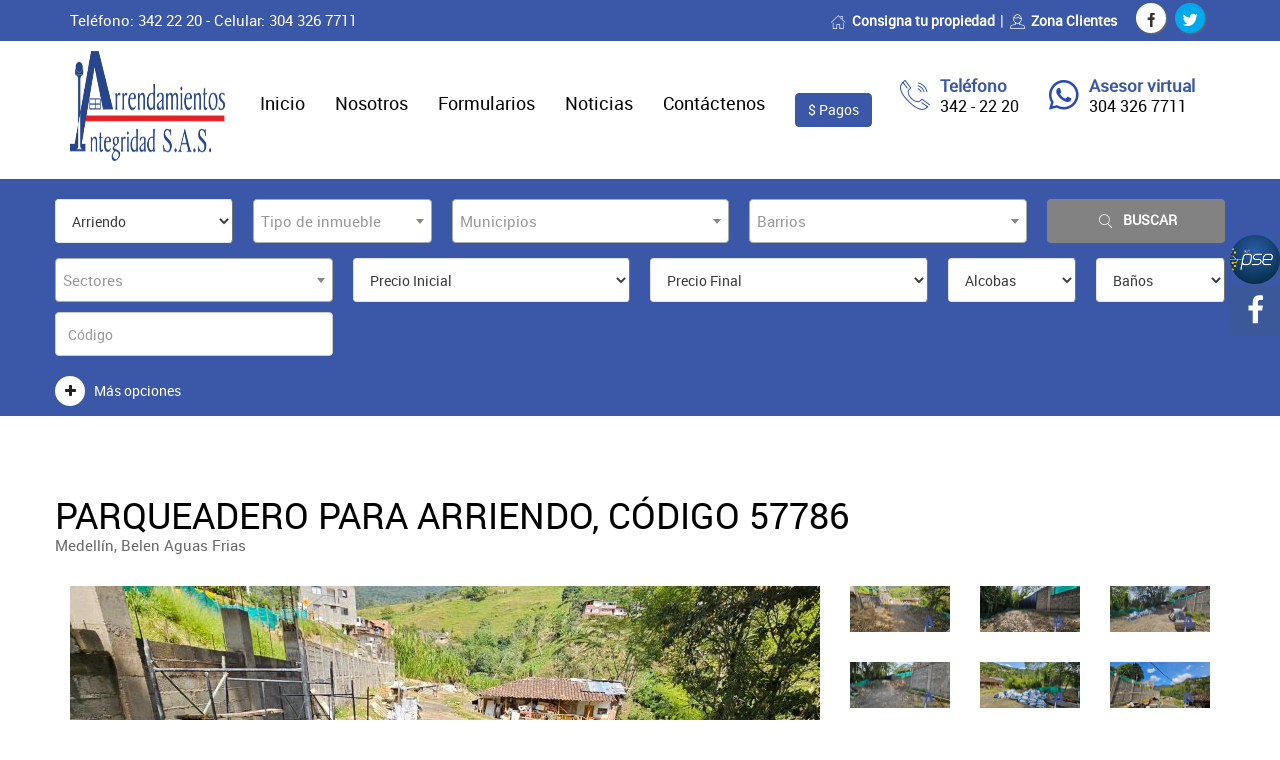

--- FILE ---
content_type: text/html; charset=utf-8
request_url: https://www.arrendamientosintegridad.com.co/inmueble/57786-parqueadero-arriendo-medell%C3%ADn-belen-aguas-frias
body_size: 11270
content:

<!DOCTYPE html>
<html xmlns="http://www.w3.org/1999/xhtml">
<head runat="server">
    <meta http-equiv="Content-Type" content="text/html; charset=utf-8" />
    <meta charset="utf-8" />
    <meta http-equiv="X-UA-Compatible" content="IE=edge" />
    <meta name="viewport" content="width=device-width, initial-scale=1, user-scalable=no" />

    <title>Parqueadero disponible para el arriendo en Medell&#237;n el codigo es 57786 | Arrendamientos Integridad</title>
    <meta name="description" content="Parqueadero disponible para el arriendo en Medell&#237;n en el barrio  Belen Aguas Frias con un area de 3000 el codigo es 57786 ">
    <meta name="keywords" content="Parqueadero,Arriendo,Medell&#237;n,Belen Aguas Frias, disponible ,">
    <meta property="og:title" content="Parqueadero disponible para el arriendo en Medell&#237;n el codigo es 57786 | Arrendamientos Integridad">
    <meta property="og:description" content="Parqueadero disponible para el arriendo en Medell&#237;n en el barrio  Belen Aguas Frias con un area de 3000 el codigo es 57786 ">
    <meta property="twitter:title" content="Parqueadero disponible para el arriendo en Medell&#237;n el codigo es 57786 | Arrendamientos Integridad">
    <meta property="twitter:description" content="Parqueadero disponible para el arriendo en Medell&#237;n en el barrio  Belen Aguas Frias con un area de 3000 el codigo es 57786 ">
    <meta property="og:url" content="http://www.arrendamientosintegridad.com.co/inmueble/57786-parqueadero-arriendo-medell%C3%ADn-belen-aguas-frias">
    <meta name="twitter:site" content="http://www.arrendamientosintegridad.com.co/inmueble/57786-parqueadero-arriendo-medell%C3%ADn-belen-aguas-frias">
    <meta name="twitter:title" content="Parqueadero disponible para el arriendo en Medell&#237;n el codigo es 57786 | Arrendamientos Integridad">
    <meta name="twitter:description" content="Parqueadero disponible para el arriendo en Medell&#237;n en el barrio  Belen Aguas Frias con un area de 3000 el codigo es 57786 ">
    <meta name="twitter:card" value="summary">
        <meta property="twitter:image" content="https://www.arrendamientosintegridad.com.co/fotos/foto_32175_811000022_6636168869_ss.jpeg">
        <meta name="twitter:image" content="https://www.arrendamientosintegridad.com.co/fotos/foto_32175_811000022_6636168869_ss.jpeg">
        <meta property="og:image" content="https://www.arrendamientosintegridad.com.co/fotos/foto_32175_811000022_6636168869_ss.jpeg">

    <meta property="og:type" content="website" />
    <meta property="og:site_name" content="www.arrendamientosintegridad.com.co" />
    <link rel="alternate" href="https://www.arrendamientosintegridad.com.co" hreflang="es" />


    <link rel="stylesheet" type="text/css" href="/css/bootstrap.min.css?" />
    <link rel="stylesheet" type="text/css" href="/css/font-awesome.min.css" />
    <link rel="stylesheet" type="text/css" href="/css/reality-icon.css" />
    <link rel="stylesheet" type="text/css" href="/css/bootsnav.css" />
    <link rel="stylesheet" type="text/css" href="/css/jquery.fancybox.css" />
    <link rel="stylesheet" type="text/css" href="/css/owl.carousel.css" />
    <link rel="stylesheet" type="text/css" href="/css/owl.transitions.css" />
    <link rel="stylesheet" type="text/css" href="/css/cubeportfolio.min.css" />
    <link rel="stylesheet" type="text/css" href="/css/settings.css" />
    <link rel="stylesheet" type="text/css" href="/css/range-Slider.min.css" />
    <link rel="stylesheet" type="text/css" href="/css/search.css?v=638947798932424723" />
    <link rel="stylesheet" type="text/css" href="/css/style.css?v=638947798932424723" />

    <link rel="stylesheet" href="/css/empatia.css?v=638947798932424723">
    <link rel="stylesheet" href="/css/pannellum.css">
    <link rel="stylesheet" href="/css/multiple-select.min.css">

    <link rel="icon" href="/images/editor_310601186apple-icon-152x152.png">

    <script src="/js/jquery-2.1.4.js"></script>
    <script type="text/javascript">

        $(function () {
            $("#" + $("#hdfa").val()).addClass("active");
        });



    </script>
    <script>

        function Valores() {
            var Arr = $("#TipoServ").val();
            var OpcionesArriendo =
            {
                "$0": "1",
                "$500,000": "2",
                "$1,000,000": "3",
                "$1,500,000": "4",
                "$2,000,000": "5",
                "$2,500,000": "6",
                "$3,000,000": "7",
                "$3,500,000": "8",
                "$4,000,000": "9",
                "$4,500,000": "10",
                "$5,000,000": "11",
                "$5,500,000": "12",
                "$6,000,000": "13",
                "$6,500,000": "14",
                "$7,000,000": "15",
                "$7,500,000": "16",
                "$8,000,000": "17",
                "$8,500,000": "18",
                "$9,000,000": "19",
                "$9,500,000": "20",
                "$10,000,000": "21",
                "$50,000,000": "22",
                "$100,000,000": "23",
                "$150,000,000": "24",
                "$200,000,000": "25"


            };
            var OpcionesVenta = {
                "$0": "1",
                "$100,000,000": "2",
                "$200,000,000": "3",
                "$300,000,000": "4",
                "$400,000,000": "5",
                "$500,000,000": "6",
                "$600,000,000": "7",
                "$700,000,000": "8",
                "$800,000,000": "9",
                "$900,000,000": "10",
                "$1,000,000,000": "11",
                "$2,000,000,000": "12",
                "$5,000,000,000": "13",
                "$10,000,000,000": "14",
                "$20,000,000,000": "15",
                "$35,000,000,000": "16",
                "$50,000,000,000": "17"
            };
            if (Arr==0) {
                var $el1 = $("#PrecioIni");
                $el1.empty(); // remove old options
                $el1.append($("<option></option>").attr("value", 0).text("Precio Inicial"));
                $.each(OpcionesArriendo, function (key, value) {
                    $el1.append($("<option></option>").attr("value", value).text(key));
                });
                var $el2 = $("#PrecioFin");
                $el2.empty(); // remove old options
                $el2.append($("<option></option>").attr("value", 0).text("Precio Final"));
                $.each(OpcionesArriendo, function (key, value) {
                    $el2.append($("<option></option>").attr("value", value).text(key));
                });
            }
            else {
                var $el1 = $("#PrecioIni");
                $el1.empty(); // remove old options
                $el1.append($("<option></option>").attr("value", 0).text("Precio Inicial"));
                $.each(OpcionesVenta, function (key, value) {
                    $el1.append($("<option></option>").attr("value", value).text(key));
                });
                var $el2 = $("#PrecioFin");
                $el2.empty(); // remove old options
                $el2.append($("<option></option>").attr("value", 0).text("Precio Final"));
                $.each(OpcionesVenta, function (key, value) {
                    $el2.append($("<option></option>").attr("value", value).text(key));
                });
            }




            var PrecioIni = '';
            if (PrecioIni != "") {
                $("#PrecioIni").val(PrecioIni);
                $("#PrecioIni").trigger("PrecioIni");
            }

            var PrecioFin = '';
            if (PrecioFin != "") {
                $("#PrecioFin").val(PrecioFin);
                $("#PrecioFin").trigger("PrecioFin");
                }


        }
    </script>
    

   
</head>
<!--Header-->
<body>
    
    <header class="white_header">

        <div class="topbar default_clr" id="top-bar">
            <div class="container">
                <div class="row">
                    <div class="col-md-4">
                        <p id="lblslogan">
                            Teléfono: 342 22 20 - Celular: 304 326 7711
                        </p>
                    </div>
                    <div class="col-md-8 text-right">
                        <ul class="breadcrumb_top" id="enlacesderecha">
                            
                            <li><a href="/consigne"><i class="icon-icons215"></i>Consigna tu propiedad</a></li><li><a href="https://zonaclientes.softinm.com/integridad"><i class="icon-icons230"></i>Zona Clientes</a></li>

                        </ul>



                        <ul class="social_share left15" id="social-icons">
                             <li><a href="https://www.facebook.com/Arrendamientos-Integridad-LTDA-1460176947563555/?ref=hl" target="_blank"  class="" ><i class="icon-facebook-1"></i></a></li> <li><a href="https://twitter.com/IntegridadArr" target="_blank"  class="color-twitter" ><i class="icon-twitter"></i></a></li>
                        </ul>

                    </div>
                </div>
            </div>
        </div>

        <nav class="navbar navbar-default bootsnav on no-full">
            <div class="container">
                <div class="attr-nav" id="listainfoempresa">
                    
                                        <div class="upper-column info-box first">
                        <div class="icons"><i class="icon-telephone114"></i></div>
                        <ul>
                            <li><strong>Teléfono</strong></li>
                            <li>342 - 22 20</li>
                        </ul>
                    </div><div class="upper-column info-box first">
                        <div class="icons"><i class="icon-whatsapp"></i></div>
                        <ul>
                            <li><strong>Asesor virtual</strong></li>
                            <li> <a href="https://web.whatsapp.com/send?phone=+573043267711" target="_blank"> 304 326 7711</a> </li>
                        </ul>
                    </div>
                </div>
                <!-- Start Header Navigation -->
                <div class="navbar-header">
                    <button type="button" class="navbar-toggle" data-toggle="collapse" data-target="#navbar-menu">
                        <i class="fa fa-bars"></i>
                    </button>
                    <a class="navbar-brand" href="/" id="logo">
                        
                        <img src="/images/editor_158682997LogoIntegridadH150.png" class="logo" alt="Logo">
                    </a>
                </div>
                <!-- End Header Navigation -->
                <div class="collapse navbar-collapse" id="navbar-menu">
                    
                    <ul class="nav navbar-nav navbar-right" data-in="fadeIn" data-out="fadeOut">         <li id="minicio" class="">           <a href="/" > <span class=""> Inicio</span></a> </li> <li id="mnosotros" class="">           <a href="/nosotros" > <span class=""> Nosotros</span></a> </li> <li id="mformularios" class="">           <a href="/formularios" > <span class=""> Formularios</span></a> </li> <li id="mblog" class="">           <a href="/noticias" > <span class=""> Noticias</span></a> </li> <li id="mcontacto" class="">           <a href="/contactenos" > <span class=""> Contáctenos</span></a> </li> <li id="linkPagos1" class="">           <a href="https://www.psepagos.co/PSEHostingUI/ShowTicketOffice.aspx?ID=7357" > <span class="btnpagos btnpagos1"> $ Pagos</span></a> </li>               </ul>
                </div>
            </div>
        </nav>
    </header>
    <!--Header-->
    <div class="color_principal">
        <div class="container">
            <div class="row">
                <div class="property-query-area">
                    <div class="callus bprincipal clearfix">

                        <div class="row">
                            <div class="col-md-2 col-sm-3">

                                <div class="single-query form-group" onchange="Valores(); false;">
                                    <select id="TipoServ">
                                        <option selected="selected" value="0">Arriendo</option>
                                        <option value="1">Venta</option>
                                    </select>
                                </div>
                            </div>
                            <div class="col-md-2 col-sm-3">
                                <div class="single-query form-group">
                                    <div class="intro">
                                        <select id="cmbClase" multiple="multiple" placeholder="Tipo de inmueble">

                                                <option value="Apartamento">Apartamento</option>
                                                <option value="Apto-Loft">Apto-Loft</option>
                                                <option value="Amoblados">Amoblados</option>
                                                <option value="Apartaestudio">Apartaestudio</option>
                                                <option value="Bodega">Bodega</option>
                                                <option value="Casa">Casa</option>
                                                <option value="Casa-Finca">Casa-Finca</option>
                                                <option value="Casa-local">Casa-local</option>
                                                <option value="Cuarto Util">Cuarto Util</option>
                                                <option value="Edificio">Edificio</option>
                                                <option value="Finca">Finca</option>
                                                <option value="Finca de Producci&#243;n">Finca de Producci&#243;n</option>
                                                <option value="Finca y|o Producci&#243;n">Finca y/o Producci&#243;n</option>
                                                <option value="Hotel">Hotel</option>
                                                <option value="Local">Local</option>
                                                <option value="Oficina">Oficina</option>
                                                <option value="Oficina-Local">Oficina-Local</option>
                                                <option value="Oficina-Consultorio">Oficina-Consultorio</option>
                                                <option value="Parqueadero">Parqueadero</option>
                                                <option value="Terreno">Terreno</option>
                                                <option value="PROYECTO INMOBILIARIO">PROYECTO INMOBILIARIO</option>



                                        </select>
                                    </div>
                                </div>
                            </div>

                            <div class="col-md-3 col-sm-6">
                                <div class="single-query form-group">
                                    <div class="intro selecmultiple">
                                        <select id="cmbMunicipio" multiple="multiple" placeholder="Municipios" class="multiple-select" onchange="OnMpioChange()">
                                                <option value="Alejandria">Alejandria</option>
                                                <option value="Andes">Andes</option>
                                                <option value="Angelopolis">Angelopolis</option>
                                                <option value="Apartado">Apartado</option>
                                                <option value="Armenia">Armenia</option>
                                                <option value="Barbosa">Barbosa</option>
                                                <option value="Bello">Bello</option>
                                                <option value="Bogota, D.C.">Bogota, D.C.</option>
                                                <option value="Caldas">Caldas</option>
                                                <option value="Carmen De Viboral">Carmen De Viboral</option>
                                                <option value="Cartagena">Cartagena</option>
                                                <option value="Concepcion">Concepcion</option>
                                                <option value="Copacabana">Copacabana</option>
                                                <option value="Cucuta">Cucuta</option>
                                                <option value="Don Matias">Don Matias</option>
                                                <option value="Envigado">Envigado</option>
                                                <option value="Espinal">Espinal</option>
                                                <option value="Fredonia">Fredonia</option>
                                                <option value="Girardota">Girardota</option>
                                                <option value="Gomez Plata">Gomez Plata</option>
                                                <option value="Guarne">Guarne</option>
                                                <option value="Guatape">Guatape</option>
                                                <option value="Itag&#252;&#237;">Itag&#252;&#237;</option>
                                                <option value="La Ceja">La Ceja</option>
                                                <option value="La Estrella">La Estrella</option>
                                                <option value="La Pintada">La Pintada</option>
                                                <option value="La Union">La Union</option>
                                                <option value="Marinilla">Marinilla</option>
                                                <option value="Medell&#237;n">Medell&#237;n</option>
                                                <option value="Monteria">Monteria</option>
                                                <option value="Necocli">Necocli</option>
                                                <option value="Olaya">Olaya</option>
                                                <option value="Pe&#241;ol">Pe&#241;ol</option>
                                                <option value="Retiro">Retiro</option>
                                                <option value="Rionegro">Rionegro</option>
                                                <option value="Sabaneta">Sabaneta</option>
                                                <option value="San Jer&#243;nimo">San Jer&#243;nimo</option>
                                                <option value="San Pedro">San Pedro</option>
                                                <option value="San Vicente">San Vicente</option>
                                                <option value="Santafe De Antioquia">Santafe De Antioquia</option>
                                                <option value="Santo Domingo">Santo Domingo</option>
                                                <option value="Santuario">Santuario</option>
                                                <option value="Sopetran">Sopetran</option>
                                                <option value="Tamesis">Tamesis</option>
                                                <option value="Turbo">Turbo</option>
                                        </select>
                                    </div>
                                </div>
                            </div>
                            <div class="col-md-3 col-sm-6">
                                <div class="single-query form-group">
                                    <div class="intro">
                                        <select id="cmbBarrios" multiple="multiple" placeholder="Barrios" class="multiple-select" onchange="OnBarriosChange()">
                                        </select>

                                    </div>
                                </div>
                            </div>
                            <div class="col-md-2 col-sm-6 text-right">

                                <a id="btnBuscar" class="btnbuscar text-center text-uppercase border_radius" onclick="Search();">
                                    <i class="icon-search3"></i>Buscar
                                </a>
                            </div>
                        </div>
                       

                        

                        <div class="row">



                            <div class="col-md-3 col-sm-6">
                                <div class="single-query form-group">
                                    <div class="intro">
                                        <select id="cmbSector" multiple="multiple" placeholder="Sectores" class="multiple-select">
                                        </select>

                                    </div>
                                </div>
                            </div>

                            <div class="col-md-3 col-sm-6">
                                <div class="single-query form-group">
                                    <div class="intro">
                                        <select id="PrecioIni">
                                            <option selected="selected" value="0">
                                                Precio Inicial
                                            </option>
                                            <option value="1">
                                                $0
                                            </option>
                                            <option value="2">
                                                $500,000
                                            </option>
                                            <option value="3">
                                                $1,000,000
                                            </option>
                                            <option value="4">
                                                $1,500,000
                                            </option>
                                            <option value="5">
                                                $2,000,000
                                            </option>
                                            <option value="6">
                                                $2,500,000
                                            </option>
                                            <option value="7">
                                                $3,000,000
                                            </option>
                                            <option value="8">
                                                $3,500,000
                                            </option>
                                            <option value="9">
                                                $4,000,000
                                            </option>
                                            <option value="10">
                                                $4,500,000
                                            </option>
                                            <option value="11">
                                                $5,000,000
                                            </option>
                                            <option value="12">
                                                $5,500,000
                                            </option>
                                            <option value="13">
                                                $6,000,000
                                            </option>
                                            <option value="14">
                                                $6,500,000
                                            </option>
                                            <option value="15">
                                                $7,000,000
                                            </option>
                                            <option value="16">
                                                $7,500,000
                                            </option>
                                            <option value="17">
                                                $8,000,000
                                            </option>
                                            <option value="18">
                                                $8,500,000
                                            </option>
                                            <option value="19">
                                                $9,000,000
                                            </option>
                                            <option value="20">
                                                $9,500,000
                                            </option>
                                            <option value="21">
                                                $10,000,000
                                            </option>
                                        </select>

                                    </div>
                                </div>
                            </div>
                            <div class="col-md-3 col-sm-6">
                                <div class="single-query form-group">
                                    <div class="intro">
                                        <select id="PrecioFin">
                                            <option selected="selected" value="0">
                                                Precio Final
                                            </option>
                                            <option value="1">
                                                $0
                                            </option>
                                            <option value="2">
                                                $500,000
                                            </option>
                                            <option value="3">
                                                $1,000,000
                                            </option>
                                            <option value="4">
                                                $1,500,000
                                            </option>
                                            <option value="5">
                                                $2,000,000
                                            </option>
                                            <option value="6">
                                                $2,500,000
                                            </option>
                                            <option value="7">
                                                $3,000,000
                                            </option>
                                            <option value="8">
                                                $3,500,000
                                            </option>
                                            <option value="9">
                                                $4,000,000
                                            </option>
                                            <option value="10">
                                                $4,500,000
                                            </option>
                                            <option value="11">
                                                $5,000,000
                                            </option>
                                            <option value="12">
                                                $5,500,000
                                            </option>
                                            <option value="13">
                                                $6,000,000
                                            </option>
                                            <option value="14">
                                                $6,500,000
                                            </option>
                                            <option value="15">
                                                $7,000,000
                                            </option>
                                            <option value="16">
                                                $7,500,000
                                            </option>
                                            <option value="17">
                                                $8,000,000
                                            </option>
                                            <option value="18">
                                                $8,500,000
                                            </option>
                                            <option value="19">
                                                $9,000,000
                                            </option>
                                            <option value="20">
                                                $9,500,000
                                            </option>
                                            <option value="21">
                                                $10,000,000
                                            </option>
                                        </select>

                                    </div>
                                </div>
                            </div>



                            <div class="col-md-3 col-sm-6">
                                <div class="row search-2">
                                    <div class="col-md-6 col-sm-6">
                                        <div class="single-query form-group">
                                            <div class="intro">
                                                <select id="Alcoba">
                                                    <option selected="selected" value="Todos">Alcobas</option>
                                                    <option value="1">1</option>
                                                    <option value="2">2</option>
                                                    <option value="3">3</option>
                                                    <option value="4">4</option>
                                                    <option value="5">5+</option>

                                                </select>
                                            </div>
                                        </div>
                                    </div>
                                    <div class="col-md-6 col-sm-6">
                                        <div class="single-query form-group">
                                            <div class="intro">
                                                <select id="Banos">
                                                    <option selected="selected" value="Todos">Baños</option>
                                                    <option value="1">1</option>
                                                    <option value="2">2</option>
                                                    <option value="3">3</option>
                                                    <option value="4">4</option>
                                                    <option value="5">5+</option>
                                                </select>
                                            </div>
                                        </div>
                                    </div>
                                </div>
                            </div>


                            <div class="col-md-3 col-sm-6">
                                <div class="single-query form-group">
                                    <div class="intro mt-10 mb-10">
                                        <input name="txtCodigo" type="number" id="txtCodigo"
                                               class="form-control" placeholder="Código">
                                    </div>

                                </div>
                            </div>

                            <div class="col-md-12 col-sm-5">
                                <div class="group-button-search mt-10">
                                    <a data-toggle="collapse" class="more-filter" onclick="MasOpciones()">
                                        <i class="fa fa-plus text-1" aria-hidden="true"></i><i class="fa fa-minus text-2 hide" aria-hidden="true"></i>
                                        <div class="text-1">Más opciones</div>
                                        <div class="text-2 hide">Menos opciones</div>
                                    </a>
                                </div>
                            </div>

                        </div>
                    </div>


                    <div class="search-propertie-filters collapse">
                        <div class="container-2">
                            <div class="row">
                                <div class="col-md-3 col-sm-3 col-xs-4">
                                    <div class="search-form-group white">
                                        <div class="check-box" onclick="Chekeo(0); return false;">
                                            <i>
                                                <span class="ch">
                                                    <input id="checkUnidadCerrada" onchange="Chekeo(0);" type="checkbox" name="ctl00$checkUnidadCerrada">
                                                </span>
                                            </i>
                                        </div>
                                        <span>
                                            <label for="checkUnidadCerrada">Unidad Cerrada</label>
                                        </span>
                                    </div>
                                </div>
                                <div class="col-md-3 col-sm-3 col-xs-4">
                                    <div class="search-form-group white">
                                        <div class="check-box" onclick="Chekeo(1); return false;">
                                            <i>
                                                <span class="ch">
                                                    <input id="checkCuartoUtil"
                                                           type="checkbox" onchange="Chekeo(1);" name="ctl00$checkCuartoUtil">
                                                </span>
                                            </i>
                                        </div>
                                        <span>
                                            <label for="checkCuartoUtil">Cuarto útil</label>
                                        </span>
                                    </div>
                                </div>
                                <div class="col-md-3 col-sm-3 col-xs-4">
                                    <div class="search-form-group white">
                                        <div class="check-box" onclick="Chekeo(2); return false;">
                                            <i>
                                                <span class="ch">
                                                    <input id="checkAscensor"
                                                           type="checkbox" onchange="Chekeo(2);" name="ctl00$checkAscensor">
                                                </span>
                                            </i>
                                        </div>
                                        <span>
                                            <label for="checkAscensor">Ascensor</label>
                                        </span>
                                    </div>
                                </div>
                                <div class="col-md-3 col-sm-3 col-xs-4">
                                    <div class="search-form-group white">
                                        <div class="check-box" onclick="Chekeo(3); return false;">
                                            <i>
                                                <span class="ch">
                                                    <input id="checkPiscina"
                                                           type="checkbox" onchange="Chekeo(3);" name="ctl00$checkPiscina">
                                                </span>
                                            </i>
                                        </div>
                                        <span>
                                            <label for="checkPiscina">Piscina</label>
                                        </span>
                                    </div>
                                </div>
                                <div class="col-md-3 col-sm-3 col-xs-4">
                                    <div class="search-form-group white">
                                        <div class="check-box" onclick="Chekeo(4); return false;">
                                            <i>
                                                <span class="ch">
                                                    <input id="checkGarage"
                                                           type="checkbox" onchange="Chekeo(4);" name="ctl00$checkGarage">
                                                </span>
                                            </i>
                                        </div>
                                        <span>
                                            <label for="checkGarage">Garaje</label>
                                        </span>
                                    </div>
                                </div>
                                <div class="col-md-3 col-sm-3 col-xs-4">
                                    <div class="search-form-group white">
                                        <div class="check-box" onclick="Chekeo(5); return false;">
                                            <i>
                                                <span class="ch">
                                                    <input id="checkAmoblado"
                                                           type="checkbox" onchange="Chekeo(5);" name="checkAmoblado">
                                                </span>
                                            </i>
                                        </div>
                                        <span>
                                            <label for="checkAmoblado">Amoblado</label>
                                        </span>
                                    </div>
                                </div>
                            </div>

                        </div>
                    </div>

                </div>
            </div>
        </div>
    </div>
    
    <style>
        .panorama {
            width: 785px;
            height: 500px;
        }
    </style>



    <section id="property" class="padding_top padding_bottom_half">
        <div class="container">
            <div class="row">
                    <h1 class='text-uppercase' id="tituloinmueble">Parqueadero para Arriendo, Código 57786</h1><p class='bottom30'>Medell&#237;n, Belen Aguas Frias </p>
                
            </div>
            <div class="row">
                <div class="col-md-8 listing1 property-details hidden-xs">
                    <div id="Propimg" class="owl-carousel">

                                            <div class='item'>
                                                <img src='https://www.arrendamientosintegridad.com.co/fotos/foto_32175_811000022_6636168869_ss.jpeg' alt='' />
                                            </div>
                                            <div class='item'>
                                                <img src='https://www.arrendamientosintegridad.com.co/fotos/foto_32175_811000022_6638688066_ss.jpeg' alt='' />
                                            </div>
                                            <div class='item'>
                                                <img src='https://www.arrendamientosintegridad.com.co/fotos/foto_32175_811000022_6640923014_ss.jpeg' alt='' />
                                            </div>
                                            <div class='item'>
                                                <img src='https://www.arrendamientosintegridad.com.co/fotos/foto_32175_811000022_6642719292_ss.jpeg' alt='' />
                                            </div>
                                            <div class='item'>
                                                <img src='https://www.arrendamientosintegridad.com.co/fotos/foto_32175_811000022_6650448382_ss.jpeg' alt='' />
                                            </div>
                                            <div class='item'>
                                                <img src='https://www.arrendamientosintegridad.com.co/fotos/foto_32175_811000022_6652923274_ss.jpeg' alt='' />
                                            </div>




                    </div>
                </div>

                <div class="col-md-4 col-xs-12">

                    <div id="photo-gallery" class="cbp">
                                    <div class='cbp-item col-md-3 col-sm-6 col-xs-12'>
                                        <a href='https://www.arrendamientosintegridad.com.co/fotos/foto_32175_811000022_6636168869_ss.jpeg' class='cbp-lightbox'><img src='https://www.arrendamientosintegridad.com.co/fotos/foto_32175_811000022_6636168869_ss.jpeg' alt=''></a>
                                    </div>
                                    <div class='cbp-item col-md-3 col-sm-6 col-xs-12'>
                                        <a href='https://www.arrendamientosintegridad.com.co/fotos/foto_32175_811000022_6638688066_ss.jpeg' class='cbp-lightbox'><img src='https://www.arrendamientosintegridad.com.co/fotos/foto_32175_811000022_6638688066_ss.jpeg' alt=''></a>
                                    </div>
                                    <div class='cbp-item col-md-3 col-sm-6 col-xs-12'>
                                        <a href='https://www.arrendamientosintegridad.com.co/fotos/foto_32175_811000022_6640923014_ss.jpeg' class='cbp-lightbox'><img src='https://www.arrendamientosintegridad.com.co/fotos/foto_32175_811000022_6640923014_ss.jpeg' alt=''></a>
                                    </div>
                                    <div class='cbp-item col-md-3 col-sm-6 col-xs-12'>
                                        <a href='https://www.arrendamientosintegridad.com.co/fotos/foto_32175_811000022_6642719292_ss.jpeg' class='cbp-lightbox'><img src='https://www.arrendamientosintegridad.com.co/fotos/foto_32175_811000022_6642719292_ss.jpeg' alt=''></a>
                                    </div>
                                    <div class='cbp-item col-md-3 col-sm-6 col-xs-12'>
                                        <a href='https://www.arrendamientosintegridad.com.co/fotos/foto_32175_811000022_6650448382_ss.jpeg' class='cbp-lightbox'><img src='https://www.arrendamientosintegridad.com.co/fotos/foto_32175_811000022_6650448382_ss.jpeg' alt=''></a>
                                    </div>
                                    <div class='cbp-item col-md-3 col-sm-6 col-xs-12'>
                                        <a href='https://www.arrendamientosintegridad.com.co/fotos/foto_32175_811000022_6652923274_ss.jpeg' class='cbp-lightbox'><img src='https://www.arrendamientosintegridad.com.co/fotos/foto_32175_811000022_6652923274_ss.jpeg' alt=''></a>
                                    </div>
                    </div>
                </div>
            </div>



            <div class="row top30">
                <div class="col-md-8">
                    <div class="row materialcard">
                        <h4 class="bottom20" id="detallesdelinmueble">Detalles</h4>
                        <div class="row property-d-table">
                            <div class="col-md-6 col-sm-6 col-xs-12">
                                <table class="table table-striped table-responsive">
                                    <tbody>
                                        <tr><td><b>Código</b></td><td class='text-right'>57786</td></tr>
                                        <tr><td><b>Municipio</b></td><td class='text-right'>Medell&#237;n</td></tr>
                                        <tr><td><b>Barrio</b></td><td class='text-right'>Belen Aguas Frias</td></tr>
                                        <tr> <td><b>Estrato</b></td><td class='text-right'>6 </td></tr>
                                        <tr>
                                    </tbody>
                                </table>
                            </div>
                            <div class="col-md-6 col-sm-6 col-xs-12">
                                <table class="table table-striped table-responsive">
                                    <tbody>
                                        <tr> <td><b>Precio</b></td><td class='text-right'>$15,000,000 - $7,200,000,000</td></tr>
                                        <tr> <td><b>Área</b></td><td class='text-right'>3000 m<sup>2</sup></td></tr>
                                    </tbody>
                                </table>
                            </div>
                        </div>
                    </div>


                        <div class="row top30 materialcard">
                            <h4 class="clearfix" id="titulocomodidades">Comodidades:</h4>
                            <br />
                            <ul class="bloques top30">
                                <li>Baños:0</li>
                                        <li> Sin c&#243;cina </li>
                                        <li> Sin gas </li>
                                        <li> N&#250;mero de Piso: 1 </li>

                            </ul>

                        </div>
                                            <div class="row top30 materialcard">

                            <h4 class='clearfix' id="titulozonascomunes">Zonas Comunes:</h4>
                            <br>
                            <ul class='bloques top30'>
                                        <li> Zona Residencial </li>
                            </ul>
                            
                        </div>
                                            <div class="row top30 materialcard">
                            <h4 class='clearfix' id="tituloCaracteristicasDelSector">Características del sector</h4>
                            <br>
                            <ul class='bloques top30'>
                                        <li> Acceso Pavimentado </li>
                                        <li> Supermercados Cercanos </li>
                                        <li> Transporte Publico Cercano </li>
                            </ul>
                            
                        </div>
                <div class='row top30 materialcard'>
                    <h4>DESCRIPCIÓN:</h4>
                    <br>
                    
                    <p>Arrienda Integridad, inmobiliaria experta en administración y arrendamientos de apartamentos, casas, locales, bodegas y oficinas, Medellín y toda el área Metropolitana.</p>
                </div>



                </div>
                <div class="col-md-4">

                    <div class="col-md-12 text-center materialcard bottom30">
                        <h3 class="text-center">
                            ¿Te gusta este inmueble?
                        </h3>
                        <h4 class="text-center">¡Contáctanos ahora!</h4>
                        <br>

                                    <span> <span class="fa fa-phone"></span> 342 22 20</span>
                                    <br />
                                    <h4>
                                        <a class="btn-blue btn-whatsapp uppercase border_radius" href="https://api.whatsapp.com/send?phone=57304 326 7711&amp;text=Hola, me gustaría conocer más información sobre el inmueble 57786 que vi a través de su pagina web" target="_blank"> <i class="fa fa-2x fa-whatsapp"></i> Whatsapp </a>
                                    </h4>
                                    <br />






                        


                        <div class="col-sm-12 bottom20">
                            <div class="callus">
                                <div class="row">
                                    <div class="col-sm-12">
                                        <div class="form-group" id="gNombre">
                                            <input type="text" id="txtNombre" class="form-control" placeholder="Nombre">
                                        </div>
                                        <div class="form-group">
                                            <input type="text" ID="txtTelefono" class="form-control" placeholder="Teléfono">
                                        </div>
                                        <div class="form-group" id="gEmail">
                                            <input type="text" ID="txtEmail" class="form-control" placeholder="Email">
                                        </div>
                                    </div>


                                    <div class="col-sm-12">
                                        <div class="form-group" id="gComen">
                                            <textarea type="text" ID="txtComentarios" class="form-control" placeholder="Mensaje"> </textarea>

                                        </div>
                                    </div>
                                    <div class="col-sm-12 row">
                                        <div class="row">
                                            <div class="col-sm-12">
                                                <input type="checkbox" ID="checkPolitica" onclick='checkEnviar()' runat="server" />
                                                <b id="lblAviso">
                                                    <a href="" target="_blank">  Aceptar nuestra política de Privacidad</a>
                                                </b>
                                            </div>

                                            <div class="col-sm-12">
                                                <input id="btnEnviar" type="submit" class="btn-blue uppercase border_radius deshabilitar" value="Enviar" onclick="enviarcorreo(); return false;" />

                                            </div>
                                        </div>
                                    </div>
                                </div>
                            </div>
                        </div>

                    </div>
                </div>

            </div>

            

        </div>
        <div class="modal" id="myModal" tabindex="-1" role="dialog">
            <div class="modal-dialog modal-sm">
                <div class="modal-content">
                    <div class="modal-header">
                        <button type="button" class="close" data-dismiss="modal" aria-hidden="true">×</button>
                        <h4 class="modal-title" id="divTitulo">Mensaje</h4>

                    </div>
                    <div class="modal-body" style="text-align: center;">
                        <label id="lblMensaje">Mensaje enviado</label>
                    </div>
                    <div class="modal-footer">
                    </div>
                </div>
            </div>
        </div>
    </section>
    <script>
     function enviarcorreo() {
        var data0 = {
            tabla: "Soli",
            Nombre: document.getElementById('txtNombre').value,
            Telefono: document.getElementById('txtTelefono').value,
            Email: document.getElementById('txtEmail').value,
            Mensaje: document.getElementById('txtComentarios').value,
            Consecutivo:57786
        };
        $.ajax({
            type: 'POST',
            url: '/paginas/EnvioCorreo',
            data: data0,
            success: function (data) {
                if (data != "0") {$('#myModal').modal();}
            }
        });
    }


    function checkEnviar() {

        if (document.getElementById("checkPolitica").checked) {
            $("#btnEnviar").removeClass("deshabilitar");
        }
        else {
            $("#btnEnviar").addClass("deshabilitar")
        }
        }



    </script>



    <!--Partners-->
    <section id="logos" class="bg_light">
        <div class="container partner2" style="padding-top:80px; padding-bottom:80px;">
            <div class="row">
                <div class="col-sm-10">
                    <h2 id="tituloaliados">Aliados</h2>
                </div>
            </div>
            <div class="row" style="background-color: white">
                <div id="partner-slider" class="owl-carousel owl-theme" style="opacity: 1; display: block;">
                    <div class='item'><img src='/images/editor_396444395Empatia.png' style="max-width: 220px;" alt='' /></div>

<div class='item'><img src='/images/editor_675392186ElLibertador.png' style="max-width: 220px;" alt='' /></div>

<div class='item'><img src='/images/editor_305092076Fincaraiz.png' style="max-width: 220px;" alt='' /></div>

<div class='item'><img src='/images/editor_482270519Lonja.png' style="max-width: 220px;" alt='' /></div>

<div class='item'><img src='/images/editor_846937195Vendoyarriendo.png' style="max-width: 220px;" alt='' /></div>


                    <div class="owl-controls clickable" style="display: none;">
                        <div class="owl-pagination">
                            <div class="owl-page"><span class=""></span></div>
                        </div>
                        <div class="owl-buttons">
                            <div class="owl-prev"><i class="fa fa-angle-left"></i></div>
                            <div class="owl-next"><i class="fa fa-angle-right"></i></div>
                        </div>
                    </div>
                </div>
            </div>
        </div>
    </section>




    <!--Footer-->
    <footer style="padding-top: 50px;">
        <div class="container">
            <div class="row">
                <div class="col-md-4 col-sm-6">
                    <div class="footer_panel bottom30">
                        <a href="/" class="logo bottom30" id="logo-footer">
                            <img src="/images/editor_212082599LogoIntegridadH150.png"  alt="Logo">
                        </a>
                        <p class="bottom15" id="texto-footer">
                            Para nosotros es muy importante servirle, por eso contamos con un equipo especializado que le brindará la mejor aseroría para encontrar su propiedad.<br/><br/>Si estás interesado en una propiedad ¡COMUNÍCATE AHORA!
                        </p>


                    </div>
                </div>
                <div class="col-md-4 hidden-xs">
                    <div class="footer_panel bottom30">
                        <h4 class="bottom30" id="tituloenlacesinteres">Enlaces de interés </h4>
                        <ul class="area_search" id="listaenlacesinteres">
                            <li><a href="/inmuebles/Arriendo/Apartamento/Medellin/"><i class="icon-search3"></i> Apartamentos en Medellin </a></li><li><a href="/inmuebles/Arriendo/Apartamento/Medellin/barrio_BELEN/"><i class="icon-search3"></i> Apartamentos en Belen</a></li><li><a href="/inmuebles/Arriendo/Apartamento/Medellin/barrio_POBLADO/"><i class="icon-search3"></i> Apartamentos en El Poblado</a></li><li><a href="/inmuebles/Arriendo/Envigado/"><i class="icon-search3"></i> Apartamentos en Envigado</a></li><li><a href="/inmuebles/Arriendo/Sabaneta/"><i class="icon-search3"></i> Apartamentos en Sabaneta</a></li><li><a href="/inmuebles/Arriendo/Itagui/"><i class="icon-search3"></i> Apartamentos en Itagui</a></li>
                        </ul>
                    </div>
                </div>
                <div class="col-md-4 col-sm-6">
                    <div class="footer_panel bottom30">
                        <h4 class="bottom30" id="tituloinfoempresafooter">Mantente en Contacto</h4>
                        <ul class="getin_touch" id="listainfoempresafooter">
                        
                            
                             <li>  <a href="//wa.me//573043267711"> <i class="icon-whatsapp"></i> <b>ASESOR VIRTUAL</b> 304 326 77 11 </a> </li> <li><i class="icon-telephone114"></i> <b>PBX </b> (604) 342 22 20 - 520 29 80 </li> <li><i class="icon-icons74"></i> <b>Dirección</b> Calle 30 A # 77-06</li> <li>  <a href="MAILTO:arrendamientosintegridad@hotmail.com"> <i class="icon-icons142"></i> <b>CORREO</b> <span class="__cf_email__" data-cfemail="badbc8c8dfd4dedbd7d3dfd4ced5c9d3d4cedfddc8d3dedbdefad2d5ced7dbd3d694d9d5d7">[email&#160;protected]</span> </a> </li> <li>  <a href="/cdn-cgi/l/email-protection#34554751475b465d5a405153465d505550745c5b4059555d581a575b59"> <i class="icon-icons142"></i> <b></b> <span class="__cf_email__" data-cfemail="0f6e7c6a7c607d66617b6a687d666b6e6b4f67607b626e6663216c6062">[email&#160;protected]</span> </a> </li> <li><i class="icon-icons142"></i> <b>Notificación Judicial</b> <a href="/cdn-cgi/l/email-protection" class="__cf_email__" data-cfemail="1d77686f7479747e7c5d7c6f6f7873797c7074787369726e747369787a6f74797c79337e7270337e72">[email&#160;protected]</a> </li>

                        </ul>
                        <ul class="social_share left15" id="social-icons-footer">
                           
                          
                             <li><a href="https://www.facebook.com/Arrendamientos-Integridad-LTDA-1460176947563555/?ref=hl" target="_blank"   class="" ><i class="icon-facebook-1"></i></a></li> <li><a href="https://twitter.com/IntegridadArr" target="_blank"   class="color-twitter" ><i class="icon-twitter"></i></a></li>

                        </ul>
                    </div>
                </div>
            </div>
            <div class="row">

                <div>
                    

<style>
    .mb-20 {
        margin-bottom: 20px;
    }
</style>


                </div>



            </div>
        </div>
    </footer>

    <ul id='flotantes'>
        <li>
    <a href="https://www.psepagos.co/PSEHostingUI/ShowTicketOffice.aspx?ID=7357" target="_blank" >
                    <img src="/images/logo-pse.png" width="50" height="49" alt="PSE">
    </a>
</li><li>
    <a href="https://www.facebook.com/Arrendamientos-Integridad-LTDA-1460176947563555/?ref=hl" target="_blank" >
                   <img src="/images/redes_fb.png" width="50" height="49" alt="Facebook">
    </a>
</li>

    </ul>

    <script data-cfasync="false" src="/cdn-cgi/scripts/5c5dd728/cloudflare-static/email-decode.min.js"></script><script type="text/javascript">
        var x = [false, false, false, false, false, false];
        function Chekeo(I) {
            x[I] = !x[I];
        }
        function MasOpciones() {
            $(".search-propertie-filters").toggle("slow");
            if (!document.getElementsByClassName("text-1")[1].classList.contains("hide")) {
                document.getElementsByClassName("text-1")[0].classList.add("hide")
                document.getElementsByClassName("text-2")[0].classList.remove("hide")
                document.getElementsByClassName("text-1")[1].classList.add("hide")
                document.getElementsByClassName("text-2")[1].classList.remove("hide")
            }
            else {
                document.getElementsByClassName("text-1")[0].classList.remove("hide")
                document.getElementsByClassName("text-2")[0].classList.add("hide")
                document.getElementsByClassName("text-1")[1].classList.remove("hide")
                document.getElementsByClassName("text-2")[1].classList.add("hide")
            }
        }
        function Search() {

            deleteAllCookies();

            if (document.getElementById('txtCodigo').value == "") {
                var Ruta = "inmuebles/";
                var PrecioIni = "";
                var PrecioFin = "";
                if ($("#TipoServ").val() == 1) {
                    Ruta += "Venta/";
                }
                else {
                    Ruta += "Arriendo/"
                }


                if ($("#cmbClase").val() && $("#cmbClase").val().length>0) {
                    let strClase = $("#cmbClase").val().toString();
                    strClase = strClase.replaceAll(',', '_')
                    Ruta += "clases_" + strClase + "/";

                }

                if ($("#cmbMunicipio").val() && $("#cmbMunicipio").val().length > 0) {
                    let strMunicipios = $("#cmbMunicipio").val().toString();
                    strMunicipios = strMunicipios.replaceAll(',', '_');
                    strMunicipios = strMunicipios.replaceAll(' ', '-');
                    Ruta += "municipios_" + strMunicipios + "/";

                }

                if ($("#cmbBarrios").val() && $("#cmbBarrios").val().length > 0)
                {
                    let cantidadBarrios = $("#cmbBarrios").val().length;
                    let strBarrios = $("#cmbBarrios").val().toString();
                    strBarrios = strBarrios.replaceAll(',', '_');
                    strBarrios = strBarrios.replaceAll(' ', '-');
                    if (cantidadBarrios < 10) {

                        Ruta += "barrios_" + strBarrios + "/";
                    }
                }

                if ($("#cmbSector").val() && $("#cmbSector").val().length > 0) {
                    //Ruta += "sector_" + $("#cmbSector").val().replaceAll(' ', '-') + "/";
                    let cantidadSectores = $("#cmbSector").val().length;
                    let strSector = $("#cmbSector").val().toString();
                    strSector = strSector.replaceAll(',', '_');
                    strSector = strSector.replaceAll(' ', '-');
                    if (cantidadSectores < 5) {
                        Ruta += "sectores_" + strSector + "/";
                    }

                }



                if ($("#PrecioIni option:selected").text().trim() != "Precio Inicial") {
                    setCookie("pini", $("#PrecioIni").val(), 1);
                    PrecioIni = $("#PrecioIni option:selected").text().trim().replace('$', '').replace(/,/g, '');
                }
                else {
                    PrecioIni = "0";
                }
                if ($("#PrecioFin option:selected").text().trim() != "Precio Final") {
                    setCookie("pfin", $("#PrecioFin").val(), 1);
                    PrecioFin = $("#PrecioFin option:selected").text().trim().replace('$', '').replace(/,/g, '');
                }
                else {
                    PrecioFin = "999999999999"
                }
                if (PrecioIni != "0" || PrecioFin != "999999999999") {

                    Ruta += "precio_" + PrecioIni + "_" + PrecioFin + "/";
                }
                if ($("#Alcoba").val() != "Todos") {
                    setCookie("alcoba", $("#Alcoba").val(), 1);
                    Ruta += "habitaciones_" + $("#Alcoba").val() + "/"
                }
                if ($("#Banos").val() != "Todos") {
                    setCookie("bano", $("#Banos").val(), 1);

                    Ruta += "banos_" + $("#Banos").val();
                }
                if (x[0]) { Ruta += "UnidadCerrada/"; }
                if (x[1]) { Ruta += "CuartoUtil/"; }
                if (x[2]) { Ruta += "Ascensor/"; }
                if (x[3]) { Ruta += "Piscina/"; }
                if (x[4]) { Ruta += "Garaje/"; }
                if (x[5]) { Ruta += "amoblado/"; }

                setCookie("ts", $("#TipoServ").val(), 1);
                setCookie("clase", $("#cmbClase").val(), 1);
                setCookie("muni", $("#cmbMunicipio").val(), 1);
                setCookie("barrio", $("#cmbBarrios").val(), 1);
                setCookie("sector", $("#cmbSector").val(), 1);

                window.location.href = "/" + Ruta;

                //console.log(Ruta);
            }
            else {
                window.location.href = "/" + "inmueble/" + document.getElementById('txtCodigo').value;
            }
        }
        function OnMpioChange() {

            let strMunicipios = $("#cmbMunicipio").val();

            if (!strMunicipios) {
                strMunicipios = "";
                $('#cmbBarrios').empty()
                $('#cmbSector').empty();

                $('#cmbBarrios').multipleSelect('refresh');
                $('#cmbSector').multipleSelect('refresh');

            }

            $.get('/Paginas/getBarrios', { municipios: strMunicipios.toString() }, data => {
                $('#cmbBarrios').empty()
                $('#cmbSector').empty();
                if (data) {
                    data.forEach(element => {
                        let html = "";
                        html = " <optgroup label='" + element.municipio + "'>";
                        element.barrios.forEach(row => {
                            html += "<option value='" + row.value + "' >" + row.text + "</option>";
                        })
                        html += "  </optgroup>";
                        $("#cmbBarrios").append(html);
                    });
                    $('#cmbBarrios').multipleSelect('refresh');
                    $('#cmbSector').multipleSelect('refresh');
                }


                var barrio2 = '';
                barrio2 = encodeAcentos(barrio2);
                if (barrio2 != "") {
                    let vBarrio = barrio2.split(",");
                    $("#cmbBarrios").val(vBarrio);
                    $('#cmbBarrios').multipleSelect('refresh');
                    OnBarriosChange();
                }
            });
        }
        function OnBarriosChange() {
            let strMunicipios = $("#cmbMunicipio").val();
            if (!strMunicipios) {
                strMunicipios = "";
            }

            let strBarrios = $("#cmbBarrios").val();
            if (!strBarrios) {
                strBarrios = "";
            }

            $.get('/Paginas/getSectores', { lcMunicipio: strMunicipios.toString(), lcBarrio: strBarrios.toString() /*codMunicipio: $("#filtro_codMunicipio").val()*/ }, data => {
                $('#cmbSector').empty();

                if (data) {
                    data.forEach(element => {
                        let html = "";
                        html = " <optgroup id='" + element.municipio + "' class='opMuni'  disabled='disabled' label='" + element.municipio + "'>";

                        element.barrios.forEach(row => {
                            html += " <optgroup label='" + row.barrio + "'>";

                            row.sectores.forEach(rowSector => {

                                html += "<option value='" + rowSector.value_sin_comas + "' >" + rowSector.text + "</option>";
                            });
                            html += "  </optgroup>";
                        });


                        html += "  </optgroup>";

                        $("#cmbSector").append(html);
                    });
                    $('#cmbSector').multipleSelect('refresh');
                }

                //$.each(data, function (index, row) {
                //    $("#cmbSector").append("<option value='" + row + "' >" + row+ "</option>");

                //});



                var sector = '';
                sector = encodeAcentos(sector);
                console.log(sector);
                if (sector != "") {
                    let vSector = sector.split(",");
                    $("#cmbSector").val(vSector);
                    $('#cmbSector').multipleSelect('refresh');
                }
            });
        }

        function setCookie(cName, cValue, expDays) {
            let date = new Date();
            date.setTime(date.getTime() + (expDays * 24 * 60 * 60 * 1000));
            const expires = "expires=" + date.toUTCString();
            document.cookie = cName + "=" + cValue + "; " + expires + "; path=/";
        }

        function deleteAllCookies() {
            var cookies = document.cookie.split(";");
            console.log(cookies)
            for (var i = 0; i < cookies.length; i++) {
                var cookie = cookies[i];
                var eqPos = cookie.indexOf("=");
                var name = eqPos > -1 ? cookie.substr(0, eqPos) : cookie;
                document.cookie = name + "=;expires=Thu, 01 Jan 1970 00:00:00 GMT";
            }


            cookies = document.cookie.split("; ");
            console.log(cookies)
            for (var c = 0; c < cookies.length; c++) {
                var d = window.location.hostname.split(".");
                while (d.length > 0) {
                    var cookieBase = encodeURIComponent(cookies[c].split(";")[0].split("=")[0]) + '=; expires=Thu, 01-Jan-1970 00:00:01 GMT; domain=' + d.join('.') + ' ;path=';
                    var p = location.pathname.split('/');
                    document.cookie = cookieBase + '/';
                    while (p.length > 0) {
                        document.cookie = cookieBase + p.join('/');
                        p.pop();
                    };
                    d.shift();
                }
            }

        }

        function encodeAcentos(palabra) {
            let text = palabra;
            text = text.replaceAll('&#195;', 'Á').replaceAll('&#193;', 'Á').replaceAll('&#195;&#161;', 'á').replaceAll('&#225;', 'á');
            text = text.replaceAll('&#243;', 'ó').replaceAll('&#195;&#179;', 'ó').replaceAll('&#195;“', 'Ó').replaceAll('&#211;', 'Ó');
            text = text.replaceAll('&#252;', 'ü').replaceAll('&#195;&#188;', 'ü');
            text = text.replaceAll('&#195;&#169;', 'é').replaceAll('&#233;', 'é');
            text = text.replaceAll('&#237;', 'í').replaceAll('&#195;&#173;', 'í').replaceAll('&#195;', 'Í').replaceAll('&#205;', 'Í');
            text = text.replaceAll('&#241;', 'ñ').replaceAll('&#195;&#177;', 'ñ').replaceAll('&#195;‘', 'Ñ').replaceAll('&#209;', 'Ñ');
            text = text.replaceAll('&#172;', '¬');
            return text;
        }

        jQuery(window).load(function () {
            // setCookie("barrio", $("#cmbBarrios").val(), 1);


            //setCookie("bano", $("#Banos").val(), 1);
            //setCookie("alcoba", $("#Alcoba").val(), 1);

            var clase = '';
            var TipoServ = '';
            var muni = '';
            var barrio = '';
            var bano = '';
            var alcoba = '';
            var sector = '';




            clase = encodeAcentos(clase);
            muni = encodeAcentos(muni);
            barrio = encodeAcentos(barrio);
            console.log(barrio);

            setTimeout(function ()
            {
                if (clase != "") {
                    let vClase = clase.split(",");
                    $("#cmbClase").val(vClase);
                    $('#cmbClase').multipleSelect('refresh');
                    //$("#cmbClase").trigger("change");
                }

                if (TipoServ != "") {
                    $("#TipoServ").val(TipoServ);
                    $("#TipoServ").trigger("change");
                    Valores();
                }

                if (muni != "") {
                    let vMuni = muni.split(",");
                    $("#cmbMunicipio").val(vMuni);
                    $('#cmbMunicipio').multipleSelect('refresh');
                    OnMpioChange();
                }


                //if (barrio != "") {
                //    let vBarrio = barrio.split(",");
                //    console.log(vBarrio)

                //    $("#cmbBarrios").val(vBarrio);
                //    $('#cmbBarrios').multipleSelect('refresh');
                //    OnBarriosChange();
                //}





                if (bano != "") {
                    $("#Banos").val(bano);
                    $("#Banos").trigger("change");
                }


                if (alcoba != "") {
                    $("#Alcoba").val(alcoba);
                    $("#Alcoba").trigger("change");
                }

                if (sector != "") {
                    $("#cmbSector").val(sector);
                    $("#cmbSector").trigger("change");
                }

            }, 150);

        });


    </script>
    <script src="/js/bootstrap.min.js"></script>
    <script src="/js/jquery.appear.js"></script>
    <script src="/js/jquery-countTo.js"></script>
    <script src="/js/bootsnav.js"></script>
    <script src="/js/multiple-select.min.js"></script>
    <script src="/js/multiple-select-locale-all.min.js"></script>

    <script src="/js/jquery.parallax-1.1.3.js"></script>
    <script src="/js/jquery.cubeportfolio.min.js"></script>
    <script src="/js/range-Slider.min.js"></script>
    <script src="/js/owl.carousel.min.js"></script>
    <script src="/js/selectbox-0.2.min.js"></script>
    <script src="/js/zelect.js"></script>
    <script src="/js/jquery.fancybox.js"></script>
    <script src="/js/jquery.themepunch.tools.min.js"></script>
    <script src="/js/jquery.themepunch.revolution.min.js"></script>
    <script src="/js/revolution.extension.layeranimation.min.js"></script>
    <script src="/js/revolution.extension.navigation.min.js"></script>
    <script src="/js/revolution.extension.parallax.min.js"></script>
    <script src="/js/revolution.extension.slideanims.min.js"></script>
    <script src="/js/revolution.extension.video.min.js"></script>
    <script src="/js/custom.js?v=638947798932424723"></script>
    <script src="/js/functions.js?v=638947798932424723"></script>

    <script src="/js/pannellum.js"></script>

    
<script defer src="https://static.cloudflareinsights.com/beacon.min.js/vcd15cbe7772f49c399c6a5babf22c1241717689176015" integrity="sha512-ZpsOmlRQV6y907TI0dKBHq9Md29nnaEIPlkf84rnaERnq6zvWvPUqr2ft8M1aS28oN72PdrCzSjY4U6VaAw1EQ==" data-cf-beacon='{"version":"2024.11.0","token":"8b1bc6d6903a48ffb51ed544cd2122c9","r":1,"server_timing":{"name":{"cfCacheStatus":true,"cfEdge":true,"cfExtPri":true,"cfL4":true,"cfOrigin":true,"cfSpeedBrain":true},"location_startswith":null}}' crossorigin="anonymous"></script>
</body>


</html>


--- FILE ---
content_type: text/css
request_url: https://www.arrendamientosintegridad.com.co/css/empatia.css?v=638947798932424723
body_size: 1233
content:
.default_clr{background:#3B57A7}a.back-to{background:#3B57A7 !important}#lblslogan{color:#fff}#logo img{height:150px;max-width:369px}#logo{margin:10px 0 10px 0}.white_header nav.navbar.bootsnav ul.nav > li > a:hover,.white_header nav.navbar.bootsnav ul.nav > li > a:focus,.white_header nav.navbar.bootsnav ul.nav > li.active > a{color:#3B57A7}nav.navbar.bootsnav ul.nav > li > a{color:#050505}.submenu{float:none !important;background:transparent !important;color:#050505 !important;font-size:15px !important}nav.navbar.bootsnav li.dropdown ul.dropdown-menu > li > a:hover,nav.navbar.bootsnav li.dropdown ul.dropdown-menu > li > a:focus{background:#3B57A7 !important;color:#fff !important}.info-box strong,header.index4 .info-box strong{color:#3B57A7;font-size:17px}.info-box li{position:relative;line-height:20px;padding-left:10px;font-size:16px;color:#000000}.info-box .icons,header.index4 .info-box .icons{font-size:30px;text-align:center;vertical-align:middle;color:#274ABB}.color_principal{background:#3B57A7;padding:20px 10px 0 10px;position:static}.opened{display:none;position:relative;background:#3B57A7;left:0;right:0;margin:0 -10px;padding-left:10px;padding-right:10px}footer{border-top:5px #3B57A7 solid;position:relative;z-index:1}.ms-drop ul > li label.optgroup{font-weight:bold;color:#3B57A7 !important}.ms-drop ul>li .disabled{color:#3B57A7 !important;opacity:1 !important}.advanced{background:#838282;color:#fff;padding:5px 20px;display:inline-block;height:44px;font-weight:bold;line-height:32px;font-size:14px;width:100%;margin-bottom:15px}.advanced:hover{background:#838282}.btnbuscar{background:#838282;color:#fff;padding:5px 20px;display:inline-block;height:44px;font-weight:bold;line-height:32px;font-size:14px;width:100%;margin-bottom:15px}.btnbuscar:hover{background:#838282}#titulopropiedadesdestacadas{color:#000000}#titulopropiedadesrecientes{color:#000000}.color_2{background:#3B57A7;color:#FFFFFF !important}.favroute2{width:100%;text-align:center;background-color:#3B57A7}.favroute2 p{line-height:44px;color:#FFFFFF !important}.property_item .price.lighter .tag,.property_item .price.lighter{background:#3B57A7;color:#fff}#tituloaliados{color:#000000}#logo-footer img{max-width:369px;margin-top:0}#texto-footer{color:#000000}#tituloenlacesinteres{color:#000000}ul.area_search li a{color:#000000;font-size:15px;display:block}ul.area_search li a:hover,ul.area_search li a:focus{color:#3B57A7}#tituloinfoempresafooter{color:#000000}ul.getin_touch{color:#000000}#tituloquienessomos{color:#000000;margin-top:0;margin-bottom:0}#textoquienessomos{color:#050505}#titulomision{color:#000000;margin-top:0;margin-bottom:0}#textomision{color:#050505 !important}#titulovision{color:#000000;margin-top:0;margin-bottom:0}#textovision{color:#050505}#titulovalores{color:#000000;margin-top:0;margin-bottom:0}#listavalores li{margin-top:0;margin-left:0;color:#000000}#listavalores li strong{color:#000000}#tituloformularios{color:#000000}#textoformularios{color:#050505}.sim-lar-text > h3{color:#000000;font-size:14px}#lbltituloformcontactenos{color:#000000}.btn-blue{color:#fff;background:#3B57A7}#lbltituloformcontactenos2{color:#000000}.topbar ul.breadcrumb_top li a{color:#fff}.bg_light{background:#ECECF0 !important}#titulocontactenos{color:#000000 !important}#tituloformulariocontactenos{color:#000000 !important}#tituloinfoempresacontactenos{color:#000000 !important}#tituloinmueble{color:#000000}#ubicacioninmueble{color:#797979}#detallesdelinmueble{color:#000000}#titulocomodidades{color:#000000}#titulozonascomunes{color:#000000}#titulodescripcion{color:#000000}#tituloformularioinmueble{color:#000000}#titulopropiedadessimilades{color:#000000}.bloques li{background-color:#3B57A7 !important;color:#FFFFFF !important}#tituloCaracteristicasDelSector{color:#000000 !important}.white_header nav.navbar.bootsnav{background-color:#FFFFFF;important!}#tituloprincipal{color:#000000}#tituloprincipal{color:#000000}.btnpagos{display:inline-block;margin-bottom:0;font-size:14px;font-weight:400;line-height:1.42857143;text-align:center;white-space:nowrap;vertical-align:middle;-ms-touch-action:manipulation;touch-action:manipulation;cursor:pointer;-webkit-user-select:none;-moz-user-select:none;-ms-user-select:none;user-select:none;background-image:none;border:1px solid transparent;border-radius:4px;color:#fff;background-color:#3B57A7;border-color:#3B57A7;padding:6px 12px}#logo img{height:110px;max-width:155px}#logo-footer img{max-width:73%;margin-top:0}#titulotextonosotros1{color:#000000;margin-top:0;margin-bottom:0}#titulotextonosotros2{color:#000000;margin-top:0;margin-bottom:0}#titulotextonosotros3{color:#000000;margin-top:0;margin-bottom:0}#titulotextonosotros4{color:#000000;margin-top:0;margin-bottom:0}#titulotextonosotros5{color:#000000;margin-top:0;margin-bottom:0}#titulotextonosotros6{color:#000000}#titulotextonosotros7{color:#000000}#titulotextonosotros8{color:#000000}#titulotextonosotros9{color:#000000}#titulotextonosotros10{color:#000000}#titulolistanosotros1{color:#000000}#titulolistanosotros2{color:#000000}#titulolistanosotros3{color:#000000}#titulolistanosotros5{color:#000000}#titulolistanosotros6{color:#000000}#titulolistanosotros4{color:#000000}#titulolistanosotros7{color:#000000}#titulolistanosotros8{color:#000000}#titulolistanosotros9{color:#000000}#titulolistanosotros10{color:#000000}#textonosotros1{color:#050505 !important}#textonosotros2{color:#050505 !important}#textonosotros3{color:#050505 !important}#textonosotros4{color:#050505 !important}#textonosotros5{color:#050505 !important}#textonosotros6{color:#050505 !important}#textonosotros7{color:#050505 !important}#textonosotros8{color:#050505 !important}#textonosotros9{color:#050505 !important}#textonosotros10{color:#050505 !important}#listanosotros1 li{margin-top:5px;margin-left:0;color:#000000}#listanosotros1 li strong{color:#000000}#listanosotros2 li{margin-top:5px;margin-left:0;color:#000000}#listanosotros2 li strong{color:#000000}#listanosotros3 li{margin-top:5;margin-left:0;color:#000000}#listanosotros3 li strong{color:#000000}#listanosotros4 li{margin-top:5;margin-left:0;color:#000000}#listanosotros4 li strong{color:#000000}#listanosotros5 li{margin-top:5;margin-left:0;color:#000000}#listanosotros5 li strong{color:#000000}#listanosotros6 li{margin-top:5;margin-left:0;color:#000000}#listanosotros6 li strong{color:#000000}#listanosotros7 li{margin-top:5;margin-left:0;color:#000000}#listanosotros7 li strong{color:#000000}#listanosotros8 li{margin-top:5;margin-left:0;color:#000000}#listanosotros8 li strong{color:#000000}#listanosotros9 li{margin-top:5;margin-left:0;color:#000000}#listanosotros9 li strong{color:#000000}#listanosotros10 li{margin-top:5;margin-left:0;color:#000000}#listanosotros10 li strong{color:#000000}#titulovideos{color:#000000}#imagenreparaciones1 img{width:100%}#imagenreparaciones1{margin:10px 0 10px 0}#titulotextoreparaciones1{color:#000000;margin-top:0;margin-bottom:0}#textoreparaciones1{color:#050505 !important}#titulolistareparaciones1{color:#000000;margin-top:0;margin-bottom:0}#listareparaciones1 li{margin-top:5px;margin-left:0;color:#000000}#listareparaciones1 li strong{color:#000000}#imagenreparaciones2 img{width:100%}#imagenreparaciones2{margin:10px 0 10px 0}#titulotextoreparaciones2{color:#000000;margin-top:0;margin-bottom:0}#textoreparaciones2{color:#050505 !important}#titulolistareparaciones2{color:#000000;margin-top:0;margin-bottom:0}#listareparaciones2 li{margin-top:5px;margin-left:0;color:#000000}#listareparaciones2 li strong{color:#000000}#imagenreparaciones3 img{width:100%}#imagenreparaciones4{margin:10px 0 10px 0}#titulotextoreparaciones3{color:#000000;margin-top:0;margin-bottom:0}#textoreparaciones3{color:#050505 !important}#titulolistareparaciones3{color:#000000;margin-top:0;margin-bottom:0}#listareparaciones3 li{margin-top:5px;margin-left:0;color:#000000}#listareparaciones3 li strong{color:#000000}#imagenreparaciones4 img{width:100%}#imagenreparaciones4{margin:10px 0 10px 0}#titulotextoreparaciones4{color:#000000;margin-top:0;margin-bottom:0}#textoreparaciones4{color:#050505 !important}#titulolistareparaciones4{color:#000000;margin-top:0;margin-bottom:0}#listareparaciones4 li{margin-top:5px;margin-left:0;color:#000000}#listareparaciones4 li strong{color:#000000}#imagenreparaciones5 img{width:100%}#imagenreparaciones5{margin:10px 0 10px 0}#titulotextoreparaciones5{color:#000000;margin-top:0;margin-bottom:0}#textoreparaciones5{color:#050505 !important}#titulolistareparaciones5{color:#000000}#listareparaciones5 li{margin-top:5px;margin-left:0;color:#000000}#listareparaciones5 li strong{color:#000000}#imagenavaluos1 img{width:100%}#imagenavaluos1{margin:10px 0 10px 0}#titulotextoavaluos1{color:#000000;margin-top:0;margin-bottom:0}#textoavaluos1{color:#050505 !important}#titulolistaavaluos1{color:#000000;margin-top:0;margin-bottom:0}#listaavaluos1 li{margin-top:5px;margin-left:0;color:#000000}#listaavaluos1 li strong{color:#000000}#imagenavaluos2 img{width:100%}#imagenavaluos2{margin:10px 0 10px 0}#titulotextoavaluos2{color:#000000;margin-top:0;margin-bottom:0}#textoavaluos2{color:#050505 !important}#titulolistaavaluos2{color:#000000;margin-top:0;margin-bottom:0}#listaavaluos2 li{margin-top:5px;margin-left:0;color:#000000}#listaavaluos2 li strong{color:#000000}#imagenavaluos3 img{width:100%}#imagenavaluos3{margin:10px 0 10px 0}#titulotextoavaluos3{color:#000000;margin-top:0;margin-bottom:0}#textoavaluos3{color:#050505 !important}#titulolistaavaluos3{color:#000000;margin-top:0;margin-bottom:0}#listaavaluos3 li{margin-top:5px;margin-left:0;color:#000000}#listaavaluos3 li strong{color:#000000}#imagenavaluos4 img{width:100%}#imagenavaluos4{margin:10px 0 10px 0}#titulotextoavaluos4{color:#000000;margin-top:0;margin-bottom:0}#textoavaluos4{color:#050505 !important}#titulolistaavaluos4{color:#000000;margin-top:0;margin-bottom:0}#listaavaluos4 li{margin-top:5px;margin-left:0;color:#000000}#listaavaluos4 li strong{color:#000000}#imagenavaluos5 img{width:100%}#imagenavaluos5{margin:10px 0 10px 0}#titulotextoavaluos5{color:#000000;margin-top:0;margin-bottom:0}#textoavaluos5{color:#050505 !important}#titulolistaavaluos5{color:#000000;margin-top:0;margin-bottom:0}#listaavaluos5 li{margin-top:5px;margin-left:0;color:#000000}#listaavaluos5 li strong{color:#000000}#imagenarrendamiento1 img{width:100%}#imagenarrendamiento1{margin:10px 0 10px 0}#titulotextoarrendamiento1{color:#000000;margin-top:0;margin-bottom:0}#textoarrendamiento1{color:#050505 !important}#titulolistaarrendamiento1{color:#000000;margin-top:0;margin-bottom:0}#listaarrendamiento1 li{margin-top:5px;margin-left:0;color:#000000}#listaarrendamiento1 li strong{color:#000000}#imagenarrendamiento2 img{width:100%}#imagenarrendamiento2{margin:10px 0 10px 0}#titulotextoarrendamiento2{color:#000000;margin-top:0;margin-bottom:0}#textoarrendamiento2{color:#050505 !important}#titulolistaarrendamiento2{color:#000000;margin-top:0;margin-bottom:0}#listaarrendamiento2 li{margin-top:5px;margin-left:0;color:#000000}#listaarrendamiento2 li strong{color:#000000}#imagenarrendamiento3 img{width:100%}#imagenarrendamiento3{margin:10px 0 10px 0}#titulotextoarrendamiento3{color:#000000;margin-top:0;margin-bottom:0}#textoarrendamiento3{color:#050505 !important}#titulolistaarrendamiento3{color:#000000;margin-top:0;margin-bottom:0}#listaarrendamiento3 li{margin-top:5px;margin-left:0;color:#000000}#listaarrendamiento3 li strong{color:#000000}#imagenarrendamiento4 img{width:100%}#imagenarrendamiento4{margin:10px 0 10px 0}#titulotextoarrendamiento4{color:#000000;margin-top:0;margin-bottom:0}#textoarrendamiento4{color:#050505 !important}#titulolistaarrendamiento4{color:#000000;margin-top:0;margin-bottom:0}#listaarrendamiento4 li{margin-top:5px;margin-left:0;color:#000000}#listaarrendamiento4 li strong{color:#000000}#imagenarrendamiento5 img{width:100%}#imagenarrendamiento5{margin:10px 0 10px 0}#titulotextoarrendamiento5{color:#000000;margin-top:0;margin-bottom:0}#textoarrendamiento5{color:#050505 !important}#titulolistaarrendamiento5{color:#000000;margin-top:0;margin-bottom:0}#listaarrendamiento5 li{margin-top:5px;margin-left:0;color:#000000}#listaarrendamiento5 li strong{color:#000000}#imagenventa1 img{width:100%}#imagenventa1{margin:10px 0 10px 0}#titulotextoventa1{color:#000000;margin-top:0;margin-bottom:0}#textoventa1{color:#050505 !important}#titulolistaventa1{color:#000000;margin-top:0;margin-bottom:0}#listaventa1 li{margin-top:5px;margin-left:0;color:#000000}#listaventa1 li strong{color:#000000}#imagenventa2 img{width:100%}#imagenventa2{margin:10px 0 10px 0}#titulotextoventa2{color:#000000;margin-top:0;margin-bottom:0}#textoventa2{color:#050505 !important}#titulolistaventa2{color:#000000;margin-top:0;margin-bottom:0}#listaventa2 li{margin-top:5px;margin-left:0;color:#000000}#listaventa2 li strong{color:#000000}#imagenventa3 img{width:100%}#imagenventa3{margin:10px 0 10px 0}#titulotextoventa3{color:#000000;margin-top:0;margin-bottom:0}#textoventa3{color:#050505 !important}#titulolistaventa3{color:#000000;margin-top:0;margin-bottom:0}#listaventa3 li{margin-top:5px;margin-left:0;color:#000000}#listaventa3 li strong{color:#000000}#imagenventa4 img{width:100%}#imagenventa4{margin:10px 0 10px 0}#titulotextoventa4{color:#000000;margin-top:0;margin-bottom:0}#textoventa4{color:#050505 !important}#titulolistaventa4{color:#000000;margin-top:0;margin-bottom:0}#listaventa4 li{margin-top:5px;margin-left:0;color:#000000}#listaventa4 li strong{color:#000000}#imagenventa5 img{width:100%}#imagenventa5{margin:10px 0 10px 0}#titulotextoventa5{color:#000000;margin-top:0;margin-bottom:0}#textoventa5{color:#050505 !important}#titulolistaventa5{color:#000000;margin-top:0;margin-bottom:0}#listaventa5 li{margin-top:5px;margin-left:0;color:#000000}#listaventa5 li strong{color:#000000}

--- FILE ---
content_type: application/javascript
request_url: https://www.arrendamientosintegridad.com.co/js/functions.js?v=638947798932424723
body_size: 3890
content:

//LOADER
$(window).on("load", function() {
    "use strict";
    $(".loader").fadeOut(800);

});



// JavaScript Document
jQuery(function($) {
  "use strict";
  // +++++ open for Search section
  $(".toggler").on("click", function() {
    $(".property-query-area").slideToggle(300);
  });
  
  
  // +++++ Toggle for Form
  $(".advanced").on("click", function() {
    $(".opened").slideToggle();
    return false;
  });
  
  
  //// +++++ open the testimonials modal
  //var testimonial = $(".cd-testimonials-all");
  //$('.cd-see-all').on("click", function() {
  //  testimonial.addClass('is-visible');
  //});
  //$('.cd-testimonials-all .close-btn').on("click", function() {
  //  testimonial.removeClass('is-visible');
  //});
  //$(document).keyup(function(event) {
  //  if (event.which == '27') {
  //    testimonial.removeClass('is-visible');
  //  }
  //});
  //$('.cd-testimonials-all-wrapper').children('ul').masonry({
  //  itemSelector: '.cd-testimonials-item'
  //});
  
  
  // +++++Back to Top
  $("body").append('<a href="#" class="back-to"><i class="icon-arrow-up2"></i></a>');
  var amountScrolled = 700;
  var backBtn = $("a.back-to");
  $(window).on("scroll", function() {
    if ($(window).scrollTop() > amountScrolled) {
      backBtn.fadeIn("slow");
    } else {
      backBtn.fadeOut("slow");
    }
  });
  backBtn.on("click", function() {
    $("html, body").animate({
      scrollTop: 0
    }, 700);
    return false;
  });
  
  
  // +++++ Advance Search
  $(window).on("scroll", function() {
    var scrollTop = $(window).scrollTop();
    if (scrollTop >= 50) {
        $(".color_principal").addClass("static");
    } else {
        $(".color_principal").removeClass("static");
    }
    return false;
  });
  
  
  
  //Full Height Banner BG
  function resizebanner(){
     $(".fullscreen").css("height", $(window).height());
  }
   $(window).resize(function(){
        resizebanner(); 
    });
	 resizebanner();
	 
	 
	 
  


  // bottom header custom fixed
  var $window = $(window);
  var  $mainMenuBar = $('.white_header');
  var  $mainMenuBarAnchor = $('#mainMenuBarAnchor');
  if($('#mainMenuBarAnchor').length){
  // Run this on scroll events.
  $window.scroll(function() {
	  var window_top = $window.scrollTop();
	  var div_top = $mainMenuBarAnchor.offset().top;
	  if (window_top > div_top) {
		  // Make the div sticky.
		  $mainMenuBar.addClass('static');
		  $mainMenuBarAnchor.height($mainMenuBar.height());
	  }
	  else {
		  // Unstick the div.
		  $mainMenuBar.removeClass('static');
		  $mainMenuBarAnchor.height(0);
	  }
  });
  }


   //Form Container Full height
  getWidthAndHeight();
	$(window).on("resize",function() {
	getWidthAndHeight();
  });
  function getWidthAndHeight (){
	var formoffset = $(".white_header").height();
	var winHeight = $(window).height()-formoffset;
	$(".tp_overlay, .banner form.callus").css({"height": winHeight,});
  }
 
 
   $(".form_opener").on("click", function(){
	 $(".tp_overlay").fadeToggle();
   });
   
   
   /*Accordions*/
  var $active = $('#accordion .panel-collapse.in').prev().addClass('active');
  $active.find('a').append('<i class="fa fa-minus-circle"></i>');
  $('#accordion .panel-heading').not($active).find('a').append('<i class="fa fa-plus-circle"></i>');
  $('#accordion').on('show.bs.collapse', function (e) {
    $('#accordion .panel-heading.active').removeClass('active').find('.fa').toggleClass('fa-plus-circle fa-minus-circle');
    $(e.target).prev().addClass('active').find('.fa').toggleClass('fa-plus-circle fa-minus-circle');
  })
     

  
  // ********* OWL Carousel *********
  //For Single Slide
  $("#full-slider, #agent-slider, #agent-2-slider").owlCarousel({
    autoPlay: false,
    stopOnHover: true,
    navigation: true,
    navigationText: ["<i class='fa fa-angle-left'></i>", "<i class='fa fa-angle-right'></i>"],
    slideSpeed: 300,
    pagination: false,
    singleItem: true
  });
  
  //For Three Slide
  $(".three-item, #nav_slider").owlCarousel({
    autoPlay: true,
    navigationText: ["<i class='fa fa-angle-left'></i>", "<i class='fa fa-angle-right'></i>"],
    stopOnHover: true,
    pagination: false,
    navigation: true,
    items: 4,
    itemsDesktop: [1199, 4],
    itemsDesktopSmall: [979, 3]
  });
  
  // Partners(logos)
  $("#partner-slider").owlCarousel({
    autoPlay: true,
    stopOnHover: true,
    navigation: true,
    navigationText: ["<i class='fa fa-angle-left'></i>", "<i class='fa fa-angle-right'></i>"],
    items: 5,
    itemsDesktop: [1199, 3],
    itemsDesktopSmall: [979, 3]
  });
  
  // Partners(logos)
  $("#partners").owlCarousel({
    autoPlay: true,
    pagination: true,
    stopOnHover: true,
    navigation: false,
    navigationText: false,
    items: 4,
    itemsDesktop: [1199, 3],
    itemsDesktopSmall: [979, 3]
  });
  
 
  
  //For Three Slide
  $("#two-col-slider").owlCarousel({
    autoPlay: true,
    navigationText: ["<i class='fa fa-angle-left'></i>", "<i class='fa fa-angle-right'></i>"],
    stopOnHover: true,
    navigation: true,
    items: 4,
    itemsDesktop: [1199, 4],
    itemsDesktopSmall: [979, 3],
    itemsMobile: [480, 1],
  });
  
  //For Four Slide
  $("#news_slider").owlCarousel({
    autoPlay: true,
    stopOnHover: true,
    pagination: true,
    navigation: false,
    items: 4,
    itemsDesktop: [1199, 2],
    itemsDesktopSmall: [979, 2]
  });
  
    //Property Details

  $("#Propimg").owlCarousel({
      autoPlay: false,
      singleItem: true,
      mouseDrag: false,
      touchDrag: false,
      slideSpeed: 1000,
      transitionStyle: "fade",
      navigation: true,
      navigationText: ["<i class='fa fa-angle-left'></i>", "<i class='fa fa-angle-right'></i>"],
      pagination: false,
      
  });





  var sync1 = $("#property-d-1");
  var sync2 = $("#property-d-1-2");
  sync1.owlCarousel({
    autoPlay: 5000,
    singleItem: true,
    slideSpeed: 1000,
    transitionStyle: "fade",
    navigation: true,
    navigationText: ["<i class='fa fa-angle-left'></i>", "<i class='fa fa-angle-right'></i>"],
    pagination: false,
    afterAction: syncPosition,
    responsiveRefreshRate: 200,
  });
  sync2.owlCarousel({
	autoPlay: true,  
    items: 5,
    itemsDesktop: [1199, 10],
    itemsDesktopSmall: [979, 10],
    itemsTablet: [768, 8],
    itemsMobile: [479, 4],
    pagination: false,
    responsiveRefreshRate: 100,
    afterInit: function(el) {
      el.find(".owl-item").eq(0).addClass("synced");
    }
  });

  function syncPosition(el) {
    var current = this.currentItem;
    $("#property-d-1-2").find(".owl-item").removeClass("synced").eq(current).addClass("synced")
    if ($("#property-d-1-2").data("owlCarousel") !== undefined) {
      center(current)
    }
  }
  $("#property-d-1-2").on("click", ".owl-item", function(e) {
    e.preventDefault();
    var number = $(this).data("owlItem");
    sync1.trigger("owl.goTo", number);
  });

  function center(number) {
    var sync2visible = sync2.data("owlCarousel").owl.visibleItems;
    var num = number;
    var found = false;
    for (var i in sync2visible) {
      if (num === sync2visible[i]) {
        var found = true;
      }
    }
    if (found === false) {
      if (num > sync2visible[sync2visible.length - 1]) {
        sync2.trigger("owl.goTo", num - sync2visible.length + 2)
      } else {
        if (num - 1 === -1) {
          num = 0;
        }
        sync2.trigger("owl.goTo", num);
      }
    } else if (num === sync2visible[sync2visible.length - 1]) {
      sync2.trigger("owl.goTo", sync2visible[1])
    } else if (num === sync2visible[0]) {
      sync2.trigger("owl.goTo", num - 1)
    }
  }
  
  
  // ********* for select box
  $(".selectbox").selectbox();
  
  //********* Range Slider
  $('.nstSlider').nstSlider({
    "left_grip_selector": ".leftGrip",
    "right_grip_selector": ".rightGrip",
    "value_bar_selector": ".bar",
    "value_changed_callback": function(cause, leftValue, rightValue) {
      $(this).parent().find('.leftLabel').text(leftValue);
      $(this).parent().find('.rightLabel').text(rightValue);
    }
  });
  
  
  // *********SHOW FILTER 
  $('.more-filter').on("click", function() {
    $('.more-filter').toggleClass('show-more');
    $('.more-filter .text-1').toggleClass('hide');
    $('.more-filter .text-2').toggleClass('hide');
  });
  
  
  // ********* Check Box 
  $('input[name="radio-btn"]').wrap('<div class="radio-btn"><i></i></div>');
  $(".radio-btn").on("click", function() {
    var _this = $(this),
      block = _this.parent().parent();
    block.find('input:radio').attr('checked', false);
    block.find(".radio-btn").removeClass('checkedRadio');
    _this.addClass('checkedRadio');
    _this.find('input:radio').attr('checked', true);
  });
  //$('input[name="check-box"]').wrap('<div class="check-box"><i></i></div>');
  $('.ch').wrap('<div class="check-box"><i></i></div>');

  $.fn.toggleCheckbox = function() {
    this.attr('checked', !this.attr('checked'));
  }
  $('.check-box').on("click", function() {
    $(this).find(':checkbox').toggleCheckbox();
    $(this).toggleClass('checkedBox');
  });
  
  
  // ********* Revolution Slider *********
  //Main Slider Home 
  var revapi;
  revapi = jQuery("#rev_slider").revolution({
    sliderType: "standard",
    sliderLayout: "fullwidth",
    scrollbarDrag: "true",
    navigation: {
      arrows: {
        enable: true
      },
      touch: {
        touchenabled: "on",
        swipe_threshold: 75,
        swipe_min_touches: 1,
        swipe_direction: "horizontal",
        drag_block_vertical: false
      }
    },
    gridwidth: 1170,
    gridheight: 770
  });
  
  //Main Slider Home Four
  var revapi;
  revapi = jQuery("#rev_slider_full").revolution({
    sliderType: "standard",
    sliderLayout: "fullwidth",
    scrollbarDrag: "true",
    navigation: {
      arrows: {
        enable: true
      },
      touch: {
        touchenabled: "on",
        swipe_threshold: 75,
        swipe_min_touches: 1,
        swipe_direction: "horizontal",
        drag_block_vertical: false
      }
    },
    gridwidth: 1200,
    gridheight: 730,
	disableProgressBar: "on",
	spinner: "off",
  });
  
  //Home Three
  var revapi;
  revapi = jQuery("#rev_slider_third").revolution({
    sliderType: "standard",
    sliderLayout: "fullwidth",
    scrollbarDrag: "true",
    navigation: {
      arrows: {
        enable: true
      },
      touch: {
        touchenabled: "on",
        swipe_threshold: 75,
        swipe_min_touches: 1,
        swipe_direction: "horizontal",
        drag_block_vertical: false
      }
    },
    responsiveLevels: [1240, 1024, 778, 480],
    gridwidth: [1170, 992, 767, 480],
    gridheight: [560, 500, 450, 450],
	disableProgressBar: "on",
	spinner: "off",
  });
  
  
  var revapi = $("#rev_overlaped").show().revolution({
	sliderType: "standard",
    sliderLayout: "fullscreen",
	fullScreenOffsetContainer:"header",
    scrollbarDrag: "true",
    navigation: {
      arrows: {
        enable: false
      },
      touch: {
        touchenabled: "on",
        swipe_threshold: 75,
        swipe_min_touches: 1,
        swipe_direction: "horizontal",
        drag_block_vertical: false
      }
    },
	disableProgressBar: "on",
	spinner: "off",
  });
  
  //Home Three
  var revapi;
  revapi = jQuery("#rev_eight").revolution({
    sliderType: "standard",
    sliderLayout: "fullwidth",
    scrollbarDrag: "true",
    navigation: {
      arrows: {
        enable: true
      },
      touch: {
        touchenabled: "on",
        swipe_threshold: 75,
        swipe_min_touches: 1,
        swipe_direction: "horizontal",
        drag_block_vertical: false
      },
      bullets: {
        enable: true,
        hide_onmobile: false,
        style: "",
        hide_onleave: false,
        direction: "horizontal",
        h_align: "center",
        v_align: "bottom",
        h_offset: 20,
        v_offset: 20,
        space: 5,
        tmp: ''
      }
    },
    responsiveLevels: [1240, 1024, 778, 480],
    gridwidth: [1170, 992, 767, 480],
    gridheight: [630, 530, 470, 470],
	disableProgressBar: "on",
	spinner: "off",
  });
  
  //Bullets
  revapi = jQuery("#revo_thumb").show().revolution({
                            sliderType: "standard",
                            jsFileLocation: "../../revolution/js/",
                            sliderLayout: "auto",
                            dottedOverlay: "none",
                            delay: 9000,
                            navigation: {
                                keyboardNavigation: "on",
                                keyboard_direction: "horizontal",
                                mouseScrollNavigation: "off",
                                onHoverStop: "off",
                                touch: {
                                    touchenabled: "on",
                                    swipe_threshold: 75,
                                    swipe_min_touches: 1,
                                    swipe_direction: "horizontal",
                                    drag_block_vertical: false
                                },
                                arrows: {
                                    style: "dione",
                                    enable: false,
                                },
                                bullets: {
                                    enable: true,
                                    hide_onmobile: false,
                                    style: "dione",
                                    hide_onleave: false,
                                    direction: "horizontal",
                                    h_align: "center",
                                    v_align: "bottom",
                                    h_offset: 20,
                                    v_offset: 30,
                                    space: 5,
                                    tmp: '<span class="tp-bullet-img-wrap">  <span class="tp-bullet-image"></span></span>'
                                }
                            },
                            responsiveLevels: [1240, 1024, 778, 480],
							gridwidth: [1170, 992, 767, 480],
							gridheight: [630, 530, 470, 470],
                            lazyType: "single",
                            shadow: 0,
                            spinner: "off",
                            stopLoop: "on",
                            stopAfterLoops: 0,
                            stopAtSlide: 1,
                            shuffle: "off",
                            autoHeight: "off",
                            disableProgressBar: "on",
                            hideThumbsOnMobile: "on",
                            hideSliderAtLimit: 0,
                            hideCaptionAtLimit: 0,
                            hideAllCaptionAtLilmit: 0,
                            debugMode: false,
                            fallbacks: {
                                simplifyAll: "off",
                                nextSlideOnWindowFocus: "off",
                                disableFocusListener: false,
                            }
                        });
  
  
  

  // +++++ Cubeportfolio
  // Types Grid
  $('#type-grid').cubeportfolio({
    layoutMode: 'mosaic',
    gapHorizontal: 30,
    gapVertical: 30,
  });
  
  ////home Gallery
  $('#photo-gallery').cubeportfolio({
    filters: '#filters-gallery',
    loadMore: '#loadMore-gallery',
    loadMoreAction: "click",
    layoutMode: 'grid',
   
    defaultFilter: '*',
    animationType: 'rotateSides',
    gapHorizontal: 30,
    gapVertical: 30,
    gridAdjustment: 'responsive',
    caption: 'zoom',
    displayType: 'sequentially',
    displayTypeSpeed: 100,
    lightboxDelegate: '.cbp-lightbox',
    lightboxGallery: true,
  });
  
  //Filter Property
  //$('#property-gallery').cubeportfolio({
  //  filters: '#filters-property',
  //  layoutMode: 'grid',
  //  mediaQueries: [{
  //    width: 1500,
  //    cols: 4
  //  }, {
  //    width: 1100,
  //    cols: 3
  //  }, {
  //    width: 800,
  //    cols: 3
  //  }, {
  //    width: 480,
  //    cols: 2
  //  }, {
  //    width: 320,
  //    cols: 1
  //  }],
  //  defaultFilter: '*',
  //  animationType: 'fadeOut',
  //  gapHorizontal: 30,
  //  gapVertical: 30,
  //  gridAdjustment: 'responsive',
  //  caption: 'zoom',
  //  displayType: 'sequentially',
  //  displayTypeSpeed: 100,
  //});
  
  //Testinomial Page
  $('#testinomial-masonry').cubeportfolio({
    layoutMode: 'grid',
    gapHorizontal: 50,
    gapVertical: 20,
    gridAdjustment: 'responsive',
    mediaQueries: [{
      width: 1500,
      cols: 3
    }, {
      width: 1100,
      cols: 3
    }, {
      width: 800,
      cols: 3
    }, {
      width: 480,
      cols: 2
    }, {
      width: 320,
      cols: 1
    }],
  });
  
  
 
  // +++++ Fact Counters
  $(".number-counters").appear(function() {
    $(".number-counters [data-to]").each(function() {
      var e = $(this).attr("data-to");
      $(this).delay(6e3).countTo({
        from: 1,
        to: e,
        speed: 3000,
        refreshInterval: 50
      })
    })
  });
  
  
  // +++++ Parallax Backgrounds
  $("#parallax").parallax('50%', 0.3);
  $("#parallax_two").parallax('50%', 0.3);
  $("#parallax_three").parallax('50%', 0.3);
  $("#testinomial").parallax('50%', -0.2);
  $("#parallax_four").parallax('50%', 0.1);
  $(".page-banner").parallax('50%', -0.3);
  
  
  
  $('.fancybox').fancybox();
});